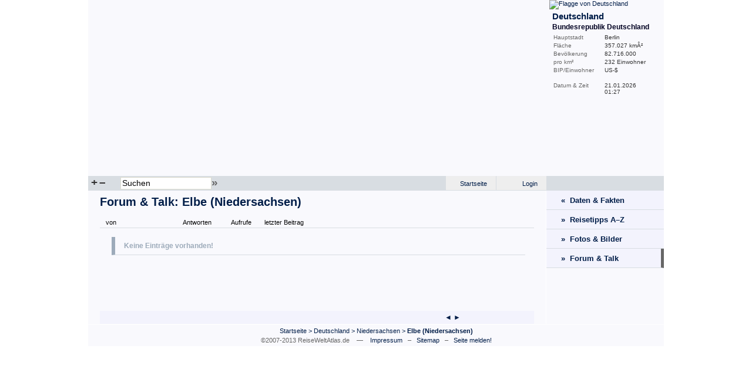

--- FILE ---
content_type: text/html; charset=utf-8
request_url: https://www.google.com/recaptcha/api2/aframe
body_size: 266
content:
<!DOCTYPE HTML><html><head><meta http-equiv="content-type" content="text/html; charset=UTF-8"></head><body><script nonce="p0Daznn-UfmhSVek52xq4Q">/** Anti-fraud and anti-abuse applications only. See google.com/recaptcha */ try{var clients={'sodar':'https://pagead2.googlesyndication.com/pagead/sodar?'};window.addEventListener("message",function(a){try{if(a.source===window.parent){var b=JSON.parse(a.data);var c=clients[b['id']];if(c){var d=document.createElement('img');d.src=c+b['params']+'&rc='+(localStorage.getItem("rc::a")?sessionStorage.getItem("rc::b"):"");window.document.body.appendChild(d);sessionStorage.setItem("rc::e",parseInt(sessionStorage.getItem("rc::e")||0)+1);localStorage.setItem("rc::h",'1768955251127');}}}catch(b){}});window.parent.postMessage("_grecaptcha_ready", "*");}catch(b){}</script></body></html>

--- FILE ---
content_type: text/css
request_url: http://www.reiseweltatlas.de/css/lightwindow.css
body_size: 1599
content:
#overlay {
	/* REQUIRED */
	display: none;
	position: absolute;
	top: 0;
	left: 0;
	width: 100%;
	height: 100%;
	z-index: 50;
	/* REQUIRED */
}

	/* REQUIRED */
	#overlay[id] {
   		position: fixed;
	}
	/* REQUIRED */

#lightWindow {
	/* REQUIRED */
	/* Of Note - The height and width of this element are set to 0px */
	display: none;
	position: absolute;
	top: 50%;
	left: 50%;
	z-index: 100;
	/* REQUIRED */
}

	/* REQUIRED */
	#lightWindow[id] {
		position: fixed;
	}
	/* REQUIRED */

#lightWindow-contents {
	/* REQUIRED */
	display: none;
	position: absolute;
	overflow: hidden;
	/* REQUIRED */

	text-align: left;
	background-color: #F9F9FD;
	/* Of Note - If you specify a padding or border be sure to adjust the 'cushion' option, by default its set to 10 */
	border-left: 6px solid #9DABBA;
}
	
#lightWindow-loading {
	/* REQUIRED */
	height: 100%;
	width: 100%;
	position: absolute;
	top: 0;
	left: 0;
	z-index: 9999; 
	/* REQUIRED */
	
	background-color: #f0f0f0;
	padding: 10px;
}

	#lightWindow-loading-message {
    	font-size: 14px;
		line-height: 32px;
		color: #444444;
		float: left;
		padding: 0 10px 0 0;
	}

	#lightWindow-loading-options {
    	font-size: 12px;
		line-height: 32px;
		color: #444444;
		float: left;
		border-left: 2px solid #cccccc;
		padding: 0 0 0 10px;
	}	

	#lightWindow-loading-options a,
	#lightWindow-loading-options a:link, 
	#lightWindow-loading-options a:visited {
		color: #09F;
		text-decoration: none;
		cursor: pointer;
	}

	#lightWindow-loading-options a:hover,
	#lightWindow-loading-options a:active {
		text-decoration: underline;
	}


	#lightWindow-loading img {
   		float: left;
   		margin: 0 10px 0 0;
	}


/*-----------------------------------------------------------------------------------------------
	I liked the Navigation so much from http://www.huddletogether.com/projects/lightbox2/
	I mean let's face it, it works really well and is very easy to figure out.
-----------------------------------------------------------------------------------------------*/

#lightWindow-navigation {
	/* REQUIRED */
	position: absolute;
	top: 0px;
	left: 0px;
	z-index: 150;
	/* REQUIRED */

	height: 100%;
	width: 100%;
}

	#lightWindow-navigation a,
	#lightWindow-navigation a:link,
	#lightWindow-navigation a:visited,
	#lightWindow-navigation a:hover,
	#lightWindow-navigation a:active { 
		/* REQUIRED */
		outline: none;
		/* REQUIRED */
	}

	#lightWindow-previous, 
	#lightWindow-next {
		width: 49%;
		height: 100%;
		background: transparent url(/images/lightwindow/blank.gif) no-repeat; /* Trick IE into showing hover */
		display: block;
	}
	
	#lightWindow-previous { 
		float: left;
		left: 0px;
	}

	#lightWindow-next { 
		float: right;
		right: 0px;
	}

	#lightWindow-previous:hover, 
	#lightWindow-previous:active { 
		background: url(/images/lightwindow/prevlabel.gif) left 15% no-repeat; 
	}

	#lightWindow-next:hover, 
	#lightWindow-next:active { 
		background: url(/images/lightwindow/nextlabel.gif) right 15% no-repeat; 
	}
	 	
#lightWindow-photo-galleries {
	/* REQUIRED */
	height: 20px;
	width: 100%;
	position: absolute;
	bottom: 0;
	left: 0;
	z-index: 9999; 
	/* REQUIRED */
}

	#lightWindow-photo-tab-container {
		width: 100%;
		height: 20px;
	}

	a#lightWindow-photo-galleries-tab,		
	a:link#lightWindow-photo-galleries-tab,
	a:visited#lightWindow-photo-galleries-tab {
		display: block;
		height: 20px;
		width: 70px;
		float: right;
		-moz-opacity:  0.70;
		opacity: .70;
		filter: alpha(opacity=70);
		line-height: 22px;
		color: #ffffff;
		text-decoration: none;
		font-weight: bold;
		cursor: pointer;
		padding: 0 0 0 7px;
		font-size: 11px;
	}

	a:hover#lightWindow-photo-galleries-tab,
	a:active#lightWindow-photo-galleries-tab {
		color: #ffffbe;
	}

	.up	{
		background: url(/images/lightwindow/arrow-up.gif) no-repeat 60px 5px #000000;
	}

	.down {
		background: url(/images/lightwindow/arrow-down.gif) no-repeat 60px 6px #000000;
	}

	#lightWindow-photo-galleries-list {
		background-color: #000000;
		-moz-opacity:  0.70;
		opacity: .70;
		filter: alpha(opacity=70);
		overflow: hidden;
	}

	.lightWindow-photo-gallery-listing {
		width: 200px;
		float: left;
		margin: 0 0 10px 0;
		padding: 10px;
	}

	.lightWindow-photo-gallery-listing h1 {	
		color: #09F;
		text-decoration: none;
		font-weight: bold;
		cursor: pointer;
		margin: 5px 0 10px 0;
		font-size: 16px;
	}

	.lightWindow-photo-gallery-listing li {
		margin: 0 0 5px 0;
	}

	.lightWindow-photo-gallery-listing a, 
	.lightWindow-photo-gallery-listing a:link, 
	.lightWindow-photo-gallery-listing a:visited {
		display: block;
		line-height: 22px;
		color: #ffffff;
		text-decoration: none;
		font-weight: bold;
		cursor: pointer;
		padding: 0 0 0 10px;
		font-size: 11px;
	}

	.lightWindow-photo-gallery-listing a:hover, 
	.lightWindow-photo-gallery-listing a:active {
		background: #000000;
		color: #ffffbe;
		border-left: 3px solid #ffffbe;
		padding: 0 0 0 7px;
	}
		
#lightWindow-data {
	/* REQUIRED */
	position: absolute;
	/* REQUIRED */
	
	background-color: #ffffff;
	font-size: 12px;
	font-family: Verdana, Helvetica, sans-serif;
	
	text-align: left;
	background-color: #F9F9FD;
	border-left: 6px solid #9DABBA;
}

	#lightWindow-data-slide {
		/* REQUIRED */
		position: relative;
		/* REQUIRED */
	}

	#lightWindow-data-title {
		width: 75%;
		padding: 0 0 0 10px;
		font-weight: bold;
		color: #666666;
		line-height: 1.4em;
	}
	
	#lightWindow-data-caption {
		width: 75%;
		padding: 0 0 0 10px;
		color: #333333;
		line-height: 1.6em;
	}
	
	#lightWindow-data-author {
		position: absolute;
		width: 100px;
		top: 0px;
		right: 10px;
		text-align: right;
		color: #666666;
		line-height: 1.4em;
	 	font-style: italic;
		font-size: 9px;
	}
	
	#lightWindow-data-image {
		position: absolute;
		font-size: 9px;
		width: 100px;
		top: 15px;
		right: 10px;
		text-align: right;
		color: #666666;
		line-height: 1.4em;
	}
	
#lightWindow-title-bar {
	/* REQUIRED */
	position: absolute;
	top: 0;
	left: 0;
	/* REQUIRED */
}
	
	#lightWindow-title-bar-title {
		/* REQUIRED */
		z-index: 50;
		/* REQUIRED */
		float: left;
		color: #ffffbe;
		font-size: 14px;
		width: 80%;
		line-height: 25px;
		text-align: left;
	}
	
	#lightWindow-title-bar-close {
		/* REQUIRED */
		z-index: 50;
		/* REQUIRED */
		float: left;
		width: 20%;
		text-align: right;
		line-height: 25px;
	}
	
	a#lightWindow-title-bar-close-link,	
	a:link#lightWindow-title-bar-close-link,
	a:visited#lightWindow-title-bar-close-link {
		cursor: pointer;
		color: #ffffbe;
		line-height: 25px;
		padding: 0;
		margin: 0;
	}
	
	a:hover#lightWindow-title-bar-close-link,
	a:active#lightWindow-title-bar-close-link {
		color: #ffffff;
	}